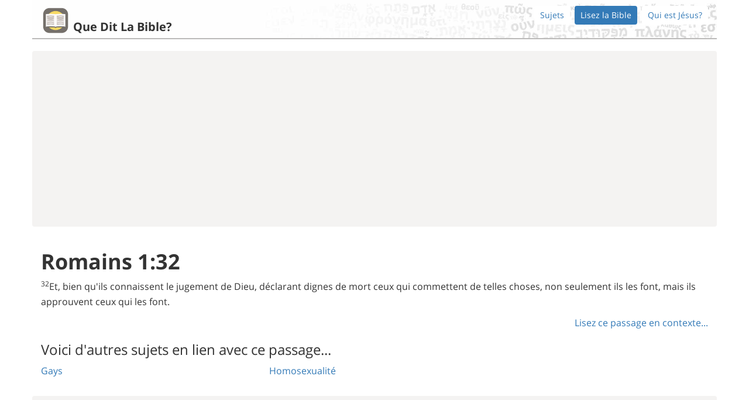

--- FILE ---
content_type: text/html; charset=utf-8
request_url: https://www.google.com/recaptcha/api2/aframe
body_size: 268
content:
<!DOCTYPE HTML><html><head><meta http-equiv="content-type" content="text/html; charset=UTF-8"></head><body><script nonce="heLAMXlqk7H_4WY2aMX_4Q">/** Anti-fraud and anti-abuse applications only. See google.com/recaptcha */ try{var clients={'sodar':'https://pagead2.googlesyndication.com/pagead/sodar?'};window.addEventListener("message",function(a){try{if(a.source===window.parent){var b=JSON.parse(a.data);var c=clients[b['id']];if(c){var d=document.createElement('img');d.src=c+b['params']+'&rc='+(localStorage.getItem("rc::a")?sessionStorage.getItem("rc::b"):"");window.document.body.appendChild(d);sessionStorage.setItem("rc::e",parseInt(sessionStorage.getItem("rc::e")||0)+1);localStorage.setItem("rc::h",'1769609274229');}}}catch(b){}});window.parent.postMessage("_grecaptcha_ready", "*");}catch(b){}</script></body></html>